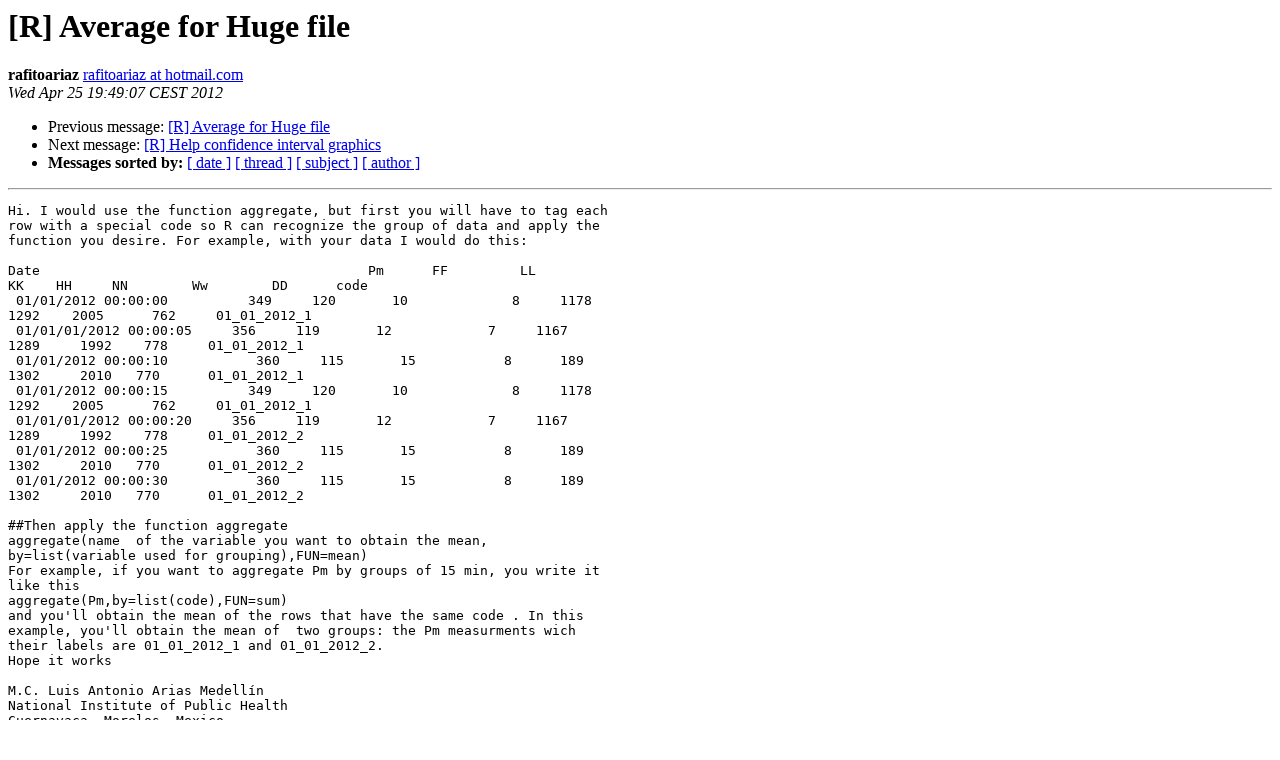

--- FILE ---
content_type: text/html; charset=UTF-8
request_url: https://stat.ethz.ch/pipermail/r-help/2012-April/310966.html
body_size: 4178
content:
<!DOCTYPE HTML PUBLIC "-//W3C//DTD HTML 4.01 Transitional//EN">
<HTML>
 <HEAD>
   <TITLE> [R] Average for Huge file
   </TITLE>
   <LINK REL="Index" HREF="index.html" >
   <LINK REL="made" HREF="mailto:r-help%40r-project.org?Subject=Re%3A%20%5BR%5D%20Average%20for%20Huge%20file&In-Reply-To=%3C1335376147533-4587482.post%40n4.nabble.com%3E">
   <META NAME="robots" CONTENT="index,nofollow">
   <style type="text/css">
       pre {
           white-space: pre-wrap;       /* css-2.1, curent FF, Opera, Safari */
           }
   </style>
   <META http-equiv="Content-Type" content="text/html; charset=us-ascii">
   <LINK REL="Previous"  HREF="310950.html">
   <LINK REL="Next"  HREF="310951.html">
 </HEAD>
 <BODY BGCOLOR="#ffffff">
   <H1>[R] Average for Huge file</H1>
    <B>rafitoariaz</B> 
    <A HREF="mailto:r-help%40r-project.org?Subject=Re%3A%20%5BR%5D%20Average%20for%20Huge%20file&In-Reply-To=%3C1335376147533-4587482.post%40n4.nabble.com%3E"
       TITLE="[R] Average for Huge file">rafitoariaz at hotmail.com
       </A><BR>
    <I>Wed Apr 25 19:49:07 CEST 2012</I>
    <P><UL>
        <LI>Previous message: <A HREF="310950.html">[R] Average for Huge file
</A></li>
        <LI>Next message: <A HREF="310951.html">[R] Help confidence interval graphics
</A></li>
         <LI> <B>Messages sorted by:</B> 
              <a href="date.html#310966">[ date ]</a>
              <a href="thread.html#310966">[ thread ]</a>
              <a href="subject.html#310966">[ subject ]</a>
              <a href="author.html#310966">[ author ]</a>
         </LI>
       </UL>
    <HR>  
<!--beginarticle-->
<PRE>Hi. I would use the function aggregate, but first you will have to tag each
row with a special code so R can recognize the group of data and apply the
function you desire. For example, with your data I would do this:

Date                                         Pm      FF         LL          
KK    HH     NN        Ww        DD      code
 01/01/2012 00:00:00          349     120       10             8     1178  
1292    2005      762     01_01_2012_1
 01/01/01/2012 00:00:05     356     119       12            7     1167  
1289     1992    778     01_01_2012_1
 01/01/2012 00:00:10           360     115       15           8      189     
1302     2010   770      01_01_2012_1
 01/01/2012 00:00:15          349     120       10             8     1178  
1292    2005      762     01_01_2012_1
 01/01/01/2012 00:00:20     356     119       12            7     1167  
1289     1992    778     01_01_2012_2
 01/01/2012 00:00:25           360     115       15           8      189     
1302     2010   770      01_01_2012_2
 01/01/2012 00:00:30           360     115       15           8      189     
1302     2010   770      01_01_2012_2

##Then apply the function aggregate
aggregate(name  of the variable you want to obtain the mean,
by=list(variable used for grouping),FUN=mean)
For example, if you want to aggregate Pm by groups of 15 min, you write it
like this
aggregate(Pm,by=list(code),FUN=sum)
and you'll obtain the mean of the rows that have the same code . In this
example, you'll obtain the mean of  two groups: the Pm measurments wich
their labels are 01_01_2012_1 and 01_01_2012_2.
Hope it works

M.C. Luis Antonio Arias Medell&#237;n
National Institute of Public Health
Cuernavaca, Morelos, Mexico

--
View this message in context: <A HREF="http://r.789695.n4.nabble.com/Average-for-Huge-file-tp4586926p4587482.html">http://r.789695.n4.nabble.com/Average-for-Huge-file-tp4586926p4587482.html</A>
Sent from the R help mailing list archive at Nabble.com.

</PRE>



















































<!--endarticle-->
    <HR>
    <P><UL>
        <!--threads-->
	<LI>Previous message: <A HREF="310950.html">[R] Average for Huge file
</A></li>
	<LI>Next message: <A HREF="310951.html">[R] Help confidence interval graphics
</A></li>
         <LI> <B>Messages sorted by:</B> 
              <a href="date.html#310966">[ date ]</a>
              <a href="thread.html#310966">[ thread ]</a>
              <a href="subject.html#310966">[ subject ]</a>
              <a href="author.html#310966">[ author ]</a>
         </LI>
       </UL>

<hr>
<a href="https://stat.ethz.ch/mailman/listinfo/r-help">More information about the R-help
mailing list</a><br>
</body></html>
